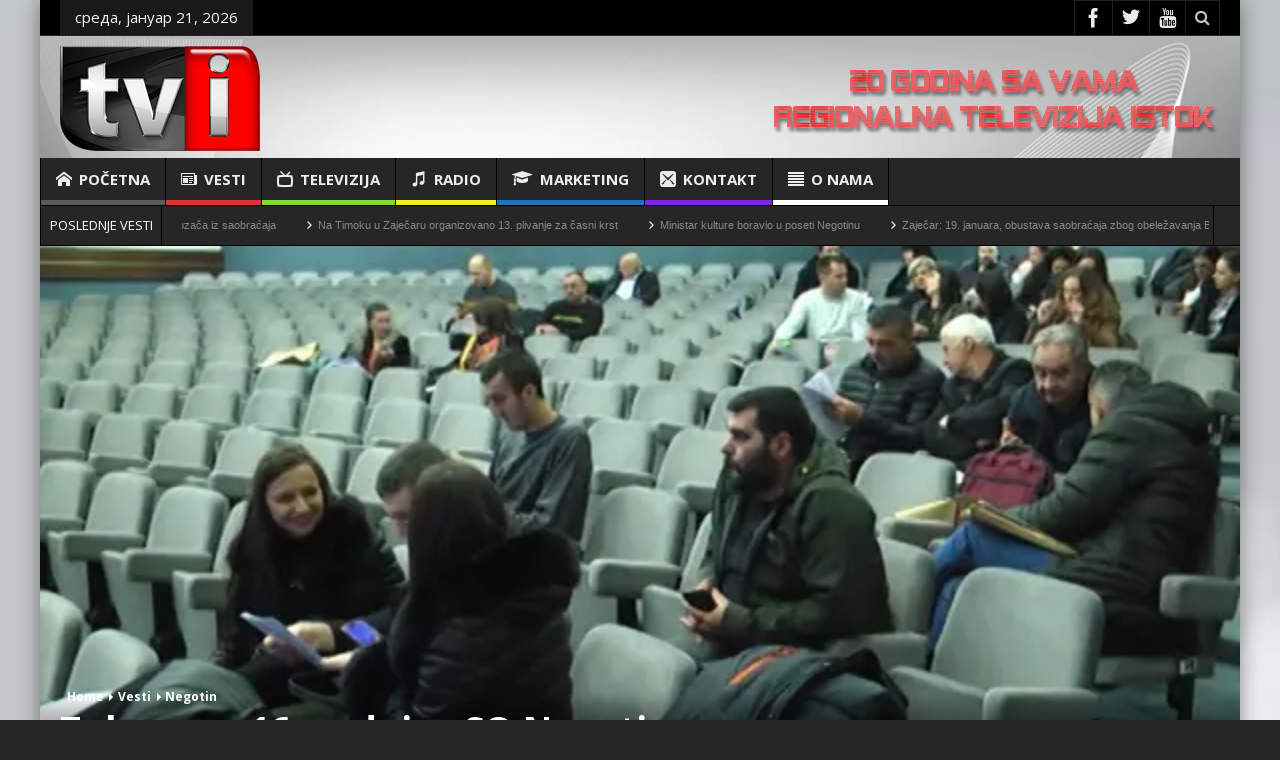

--- FILE ---
content_type: text/html; charset=UTF-8
request_url: https://tvistok.com/2023/06/zakazana-16-sednica-so-negotin/
body_size: 16332
content:
<!DOCTYPE html>
<html lang="sr-RS" class="no-js">
    <head>
        <meta charset="UTF-8" />
        <!--[if IE]>
        <meta http-equiv="X-UA-Compatible" content="IE=edge,chrome=1">
        <![endif]-->

	<link rel="profile" href="https://gmpg.org/xfn/11">
	<link rel="pingback" href="https://tvistok.com/xmlrpc.php" />
    <title>Zakazana 16. sednica SO Negotin | TV Istok</title>
        <meta property="og:image" content="https://tvistok.com/wp-content/uploads/2023/03/sednica-so-negotin-300x200.jpg" />
    <meta property="og:image:width" content="300" />
    <meta property="og:image:height" content="300" />

    
    <meta property="og:title" content="Zakazana 16. sednica SO Negotin" />
    <meta property="og:type" content="article" />
    <meta property="og:description" content="Šesnaesta sednica Skupštine opštine Negotin biće održana 13. juna u sali Doma kulture „Stevan Mokranjac“ Negotin, predloženi dnevni red sadrži 22 tačke. Odbornici će razmatrati Odluku o završnom račun" />
    <meta property="og:url" content="https://tvistok.com/2023/06/zakazana-16-sednica-so-negotin/"/>
    <meta property="og:site_name" content="TV Istok" />

		<meta name="viewport" content="width=device-width, initial-scale=1, maximum-scale=1">
	        <link rel="stylesheet" type="text/css" href="https://tvistok.com/wp-content/themes/multinews/css/print.css" media="print" />
    		<link rel="shortcut icon" href="https://tvistok.com/wp-content/uploads/2020/02/favicon.png" />
			<link rel="apple-touch-icon" href="https://tvistok.com/wp-content/themes/multinews/apple-touch-icon-precomposed.png" />
	<meta name='robots' content='max-image-preview:large' />
	<style>img:is([sizes="auto" i], [sizes^="auto," i]) { contain-intrinsic-size: 3000px 1500px }</style>
	<link rel='dns-prefetch' href='//fonts.googleapis.com' />
<link rel="alternate" type="application/rss+xml" title="TV Istok &raquo; довод" href="https://tvistok.com/feed/" />
<script type="text/javascript">
/* <![CDATA[ */
window._wpemojiSettings = {"baseUrl":"https:\/\/s.w.org\/images\/core\/emoji\/15.0.3\/72x72\/","ext":".png","svgUrl":"https:\/\/s.w.org\/images\/core\/emoji\/15.0.3\/svg\/","svgExt":".svg","source":{"concatemoji":"https:\/\/tvistok.com\/wp-includes\/js\/wp-emoji-release.min.js?ver=4ea702889d0766e9ff44bfab8059fba6"}};
/*! This file is auto-generated */
!function(i,n){var o,s,e;function c(e){try{var t={supportTests:e,timestamp:(new Date).valueOf()};sessionStorage.setItem(o,JSON.stringify(t))}catch(e){}}function p(e,t,n){e.clearRect(0,0,e.canvas.width,e.canvas.height),e.fillText(t,0,0);var t=new Uint32Array(e.getImageData(0,0,e.canvas.width,e.canvas.height).data),r=(e.clearRect(0,0,e.canvas.width,e.canvas.height),e.fillText(n,0,0),new Uint32Array(e.getImageData(0,0,e.canvas.width,e.canvas.height).data));return t.every(function(e,t){return e===r[t]})}function u(e,t,n){switch(t){case"flag":return n(e,"\ud83c\udff3\ufe0f\u200d\u26a7\ufe0f","\ud83c\udff3\ufe0f\u200b\u26a7\ufe0f")?!1:!n(e,"\ud83c\uddfa\ud83c\uddf3","\ud83c\uddfa\u200b\ud83c\uddf3")&&!n(e,"\ud83c\udff4\udb40\udc67\udb40\udc62\udb40\udc65\udb40\udc6e\udb40\udc67\udb40\udc7f","\ud83c\udff4\u200b\udb40\udc67\u200b\udb40\udc62\u200b\udb40\udc65\u200b\udb40\udc6e\u200b\udb40\udc67\u200b\udb40\udc7f");case"emoji":return!n(e,"\ud83d\udc26\u200d\u2b1b","\ud83d\udc26\u200b\u2b1b")}return!1}function f(e,t,n){var r="undefined"!=typeof WorkerGlobalScope&&self instanceof WorkerGlobalScope?new OffscreenCanvas(300,150):i.createElement("canvas"),a=r.getContext("2d",{willReadFrequently:!0}),o=(a.textBaseline="top",a.font="600 32px Arial",{});return e.forEach(function(e){o[e]=t(a,e,n)}),o}function t(e){var t=i.createElement("script");t.src=e,t.defer=!0,i.head.appendChild(t)}"undefined"!=typeof Promise&&(o="wpEmojiSettingsSupports",s=["flag","emoji"],n.supports={everything:!0,everythingExceptFlag:!0},e=new Promise(function(e){i.addEventListener("DOMContentLoaded",e,{once:!0})}),new Promise(function(t){var n=function(){try{var e=JSON.parse(sessionStorage.getItem(o));if("object"==typeof e&&"number"==typeof e.timestamp&&(new Date).valueOf()<e.timestamp+604800&&"object"==typeof e.supportTests)return e.supportTests}catch(e){}return null}();if(!n){if("undefined"!=typeof Worker&&"undefined"!=typeof OffscreenCanvas&&"undefined"!=typeof URL&&URL.createObjectURL&&"undefined"!=typeof Blob)try{var e="postMessage("+f.toString()+"("+[JSON.stringify(s),u.toString(),p.toString()].join(",")+"));",r=new Blob([e],{type:"text/javascript"}),a=new Worker(URL.createObjectURL(r),{name:"wpTestEmojiSupports"});return void(a.onmessage=function(e){c(n=e.data),a.terminate(),t(n)})}catch(e){}c(n=f(s,u,p))}t(n)}).then(function(e){for(var t in e)n.supports[t]=e[t],n.supports.everything=n.supports.everything&&n.supports[t],"flag"!==t&&(n.supports.everythingExceptFlag=n.supports.everythingExceptFlag&&n.supports[t]);n.supports.everythingExceptFlag=n.supports.everythingExceptFlag&&!n.supports.flag,n.DOMReady=!1,n.readyCallback=function(){n.DOMReady=!0}}).then(function(){return e}).then(function(){var e;n.supports.everything||(n.readyCallback(),(e=n.source||{}).concatemoji?t(e.concatemoji):e.wpemoji&&e.twemoji&&(t(e.twemoji),t(e.wpemoji)))}))}((window,document),window._wpemojiSettings);
/* ]]> */
</script>
<link rel='stylesheet' id='layerslider-css' href='https://tvistok.com/wp-content/plugins/LayerSlider/static/layerslider/css/layerslider.css?ver=6.7.6' type='text/css' media='all' />
<link rel='stylesheet' id='ls-google-fonts-css' href='https://fonts.googleapis.com/css?family=Lato:100,300,regular,700,900%7COpen+Sans:300%7CIndie+Flower:regular%7COswald:300,regular,700&#038;subset=latin%2Clatin-ext' type='text/css' media='all' />
<style id='wp-emoji-styles-inline-css' type='text/css'>

	img.wp-smiley, img.emoji {
		display: inline !important;
		border: none !important;
		box-shadow: none !important;
		height: 1em !important;
		width: 1em !important;
		margin: 0 0.07em !important;
		vertical-align: -0.1em !important;
		background: none !important;
		padding: 0 !important;
	}
</style>
<link rel='stylesheet' id='wp-block-library-css' href='https://tvistok.com/wp-includes/css/dist/block-library/style.min.css?ver=4ea702889d0766e9ff44bfab8059fba6' type='text/css' media='all' />
<style id='classic-theme-styles-inline-css' type='text/css'>
/*! This file is auto-generated */
.wp-block-button__link{color:#fff;background-color:#32373c;border-radius:9999px;box-shadow:none;text-decoration:none;padding:calc(.667em + 2px) calc(1.333em + 2px);font-size:1.125em}.wp-block-file__button{background:#32373c;color:#fff;text-decoration:none}
</style>
<style id='global-styles-inline-css' type='text/css'>
:root{--wp--preset--aspect-ratio--square: 1;--wp--preset--aspect-ratio--4-3: 4/3;--wp--preset--aspect-ratio--3-4: 3/4;--wp--preset--aspect-ratio--3-2: 3/2;--wp--preset--aspect-ratio--2-3: 2/3;--wp--preset--aspect-ratio--16-9: 16/9;--wp--preset--aspect-ratio--9-16: 9/16;--wp--preset--color--black: #000000;--wp--preset--color--cyan-bluish-gray: #abb8c3;--wp--preset--color--white: #ffffff;--wp--preset--color--pale-pink: #f78da7;--wp--preset--color--vivid-red: #cf2e2e;--wp--preset--color--luminous-vivid-orange: #ff6900;--wp--preset--color--luminous-vivid-amber: #fcb900;--wp--preset--color--light-green-cyan: #7bdcb5;--wp--preset--color--vivid-green-cyan: #00d084;--wp--preset--color--pale-cyan-blue: #8ed1fc;--wp--preset--color--vivid-cyan-blue: #0693e3;--wp--preset--color--vivid-purple: #9b51e0;--wp--preset--gradient--vivid-cyan-blue-to-vivid-purple: linear-gradient(135deg,rgba(6,147,227,1) 0%,rgb(155,81,224) 100%);--wp--preset--gradient--light-green-cyan-to-vivid-green-cyan: linear-gradient(135deg,rgb(122,220,180) 0%,rgb(0,208,130) 100%);--wp--preset--gradient--luminous-vivid-amber-to-luminous-vivid-orange: linear-gradient(135deg,rgba(252,185,0,1) 0%,rgba(255,105,0,1) 100%);--wp--preset--gradient--luminous-vivid-orange-to-vivid-red: linear-gradient(135deg,rgba(255,105,0,1) 0%,rgb(207,46,46) 100%);--wp--preset--gradient--very-light-gray-to-cyan-bluish-gray: linear-gradient(135deg,rgb(238,238,238) 0%,rgb(169,184,195) 100%);--wp--preset--gradient--cool-to-warm-spectrum: linear-gradient(135deg,rgb(74,234,220) 0%,rgb(151,120,209) 20%,rgb(207,42,186) 40%,rgb(238,44,130) 60%,rgb(251,105,98) 80%,rgb(254,248,76) 100%);--wp--preset--gradient--blush-light-purple: linear-gradient(135deg,rgb(255,206,236) 0%,rgb(152,150,240) 100%);--wp--preset--gradient--blush-bordeaux: linear-gradient(135deg,rgb(254,205,165) 0%,rgb(254,45,45) 50%,rgb(107,0,62) 100%);--wp--preset--gradient--luminous-dusk: linear-gradient(135deg,rgb(255,203,112) 0%,rgb(199,81,192) 50%,rgb(65,88,208) 100%);--wp--preset--gradient--pale-ocean: linear-gradient(135deg,rgb(255,245,203) 0%,rgb(182,227,212) 50%,rgb(51,167,181) 100%);--wp--preset--gradient--electric-grass: linear-gradient(135deg,rgb(202,248,128) 0%,rgb(113,206,126) 100%);--wp--preset--gradient--midnight: linear-gradient(135deg,rgb(2,3,129) 0%,rgb(40,116,252) 100%);--wp--preset--font-size--small: 13px;--wp--preset--font-size--medium: 20px;--wp--preset--font-size--large: 36px;--wp--preset--font-size--x-large: 42px;--wp--preset--spacing--20: 0.44rem;--wp--preset--spacing--30: 0.67rem;--wp--preset--spacing--40: 1rem;--wp--preset--spacing--50: 1.5rem;--wp--preset--spacing--60: 2.25rem;--wp--preset--spacing--70: 3.38rem;--wp--preset--spacing--80: 5.06rem;--wp--preset--shadow--natural: 6px 6px 9px rgba(0, 0, 0, 0.2);--wp--preset--shadow--deep: 12px 12px 50px rgba(0, 0, 0, 0.4);--wp--preset--shadow--sharp: 6px 6px 0px rgba(0, 0, 0, 0.2);--wp--preset--shadow--outlined: 6px 6px 0px -3px rgba(255, 255, 255, 1), 6px 6px rgba(0, 0, 0, 1);--wp--preset--shadow--crisp: 6px 6px 0px rgba(0, 0, 0, 1);}:where(.is-layout-flex){gap: 0.5em;}:where(.is-layout-grid){gap: 0.5em;}body .is-layout-flex{display: flex;}.is-layout-flex{flex-wrap: wrap;align-items: center;}.is-layout-flex > :is(*, div){margin: 0;}body .is-layout-grid{display: grid;}.is-layout-grid > :is(*, div){margin: 0;}:where(.wp-block-columns.is-layout-flex){gap: 2em;}:where(.wp-block-columns.is-layout-grid){gap: 2em;}:where(.wp-block-post-template.is-layout-flex){gap: 1.25em;}:where(.wp-block-post-template.is-layout-grid){gap: 1.25em;}.has-black-color{color: var(--wp--preset--color--black) !important;}.has-cyan-bluish-gray-color{color: var(--wp--preset--color--cyan-bluish-gray) !important;}.has-white-color{color: var(--wp--preset--color--white) !important;}.has-pale-pink-color{color: var(--wp--preset--color--pale-pink) !important;}.has-vivid-red-color{color: var(--wp--preset--color--vivid-red) !important;}.has-luminous-vivid-orange-color{color: var(--wp--preset--color--luminous-vivid-orange) !important;}.has-luminous-vivid-amber-color{color: var(--wp--preset--color--luminous-vivid-amber) !important;}.has-light-green-cyan-color{color: var(--wp--preset--color--light-green-cyan) !important;}.has-vivid-green-cyan-color{color: var(--wp--preset--color--vivid-green-cyan) !important;}.has-pale-cyan-blue-color{color: var(--wp--preset--color--pale-cyan-blue) !important;}.has-vivid-cyan-blue-color{color: var(--wp--preset--color--vivid-cyan-blue) !important;}.has-vivid-purple-color{color: var(--wp--preset--color--vivid-purple) !important;}.has-black-background-color{background-color: var(--wp--preset--color--black) !important;}.has-cyan-bluish-gray-background-color{background-color: var(--wp--preset--color--cyan-bluish-gray) !important;}.has-white-background-color{background-color: var(--wp--preset--color--white) !important;}.has-pale-pink-background-color{background-color: var(--wp--preset--color--pale-pink) !important;}.has-vivid-red-background-color{background-color: var(--wp--preset--color--vivid-red) !important;}.has-luminous-vivid-orange-background-color{background-color: var(--wp--preset--color--luminous-vivid-orange) !important;}.has-luminous-vivid-amber-background-color{background-color: var(--wp--preset--color--luminous-vivid-amber) !important;}.has-light-green-cyan-background-color{background-color: var(--wp--preset--color--light-green-cyan) !important;}.has-vivid-green-cyan-background-color{background-color: var(--wp--preset--color--vivid-green-cyan) !important;}.has-pale-cyan-blue-background-color{background-color: var(--wp--preset--color--pale-cyan-blue) !important;}.has-vivid-cyan-blue-background-color{background-color: var(--wp--preset--color--vivid-cyan-blue) !important;}.has-vivid-purple-background-color{background-color: var(--wp--preset--color--vivid-purple) !important;}.has-black-border-color{border-color: var(--wp--preset--color--black) !important;}.has-cyan-bluish-gray-border-color{border-color: var(--wp--preset--color--cyan-bluish-gray) !important;}.has-white-border-color{border-color: var(--wp--preset--color--white) !important;}.has-pale-pink-border-color{border-color: var(--wp--preset--color--pale-pink) !important;}.has-vivid-red-border-color{border-color: var(--wp--preset--color--vivid-red) !important;}.has-luminous-vivid-orange-border-color{border-color: var(--wp--preset--color--luminous-vivid-orange) !important;}.has-luminous-vivid-amber-border-color{border-color: var(--wp--preset--color--luminous-vivid-amber) !important;}.has-light-green-cyan-border-color{border-color: var(--wp--preset--color--light-green-cyan) !important;}.has-vivid-green-cyan-border-color{border-color: var(--wp--preset--color--vivid-green-cyan) !important;}.has-pale-cyan-blue-border-color{border-color: var(--wp--preset--color--pale-cyan-blue) !important;}.has-vivid-cyan-blue-border-color{border-color: var(--wp--preset--color--vivid-cyan-blue) !important;}.has-vivid-purple-border-color{border-color: var(--wp--preset--color--vivid-purple) !important;}.has-vivid-cyan-blue-to-vivid-purple-gradient-background{background: var(--wp--preset--gradient--vivid-cyan-blue-to-vivid-purple) !important;}.has-light-green-cyan-to-vivid-green-cyan-gradient-background{background: var(--wp--preset--gradient--light-green-cyan-to-vivid-green-cyan) !important;}.has-luminous-vivid-amber-to-luminous-vivid-orange-gradient-background{background: var(--wp--preset--gradient--luminous-vivid-amber-to-luminous-vivid-orange) !important;}.has-luminous-vivid-orange-to-vivid-red-gradient-background{background: var(--wp--preset--gradient--luminous-vivid-orange-to-vivid-red) !important;}.has-very-light-gray-to-cyan-bluish-gray-gradient-background{background: var(--wp--preset--gradient--very-light-gray-to-cyan-bluish-gray) !important;}.has-cool-to-warm-spectrum-gradient-background{background: var(--wp--preset--gradient--cool-to-warm-spectrum) !important;}.has-blush-light-purple-gradient-background{background: var(--wp--preset--gradient--blush-light-purple) !important;}.has-blush-bordeaux-gradient-background{background: var(--wp--preset--gradient--blush-bordeaux) !important;}.has-luminous-dusk-gradient-background{background: var(--wp--preset--gradient--luminous-dusk) !important;}.has-pale-ocean-gradient-background{background: var(--wp--preset--gradient--pale-ocean) !important;}.has-electric-grass-gradient-background{background: var(--wp--preset--gradient--electric-grass) !important;}.has-midnight-gradient-background{background: var(--wp--preset--gradient--midnight) !important;}.has-small-font-size{font-size: var(--wp--preset--font-size--small) !important;}.has-medium-font-size{font-size: var(--wp--preset--font-size--medium) !important;}.has-large-font-size{font-size: var(--wp--preset--font-size--large) !important;}.has-x-large-font-size{font-size: var(--wp--preset--font-size--x-large) !important;}
:where(.wp-block-post-template.is-layout-flex){gap: 1.25em;}:where(.wp-block-post-template.is-layout-grid){gap: 1.25em;}
:where(.wp-block-columns.is-layout-flex){gap: 2em;}:where(.wp-block-columns.is-layout-grid){gap: 2em;}
:root :where(.wp-block-pullquote){font-size: 1.5em;line-height: 1.6;}
</style>
<link rel='stylesheet' id='contact-form-7-css' href='https://tvistok.com/wp-content/plugins/contact-form-7/includes/css/styles.css?ver=6.1.4' type='text/css' media='all' />
<link rel='stylesheet' id='rs-plugin-settings-css' href='https://tvistok.com/wp-content/plugins/revslider/public/assets/css/settings.css?ver=5.4.8.1' type='text/css' media='all' />
<style id='rs-plugin-settings-inline-css' type='text/css'>
#rs-demo-id {}
</style>
<link rel='stylesheet' id='multinews-style-css' href='https://tvistok.com/wp-content/themes/child-theme/style.css?ver=4ea702889d0766e9ff44bfab8059fba6' type='text/css' media='all' />
<link rel='stylesheet' id='main-css' href='https://tvistok.com/wp-content/themes/multinews/css/main.css?ver=4ea702889d0766e9ff44bfab8059fba6' type='text/css' media='all' />
<link rel='stylesheet' id='plugins-css' href='https://tvistok.com/wp-content/themes/multinews/css/plugins.css?ver=4ea702889d0766e9ff44bfab8059fba6' type='text/css' media='all' />
<link rel='stylesheet' id='responsive-css' href='https://tvistok.com/wp-content/themes/multinews/css/media.css?ver=4ea702889d0766e9ff44bfab8059fba6' type='text/css' media='all' />
<link rel='stylesheet' id='dashicons-css' href='https://tvistok.com/wp-includes/css/dashicons.min.css?ver=4ea702889d0766e9ff44bfab8059fba6' type='text/css' media='all' />
<link rel='stylesheet' id='__EPYT__style-css' href='https://tvistok.com/wp-content/plugins/youtube-embed-plus/styles/ytprefs.min.css?ver=14.2.4' type='text/css' media='all' />
<style id='__EPYT__style-inline-css' type='text/css'>

                .epyt-gallery-thumb {
                        width: 33.333%;
                }
                
</style>
<link rel='stylesheet' id='redux-google-fonts-mom_options-css' href='https://fonts.googleapis.com/css?family=Open+Sans%3A300%2C400%2C600%2C700%2C800%2C300italic%2C400italic%2C600italic%2C700italic%2C800italic&#038;ver=1664946235' type='text/css' media='all' />
<script type="text/javascript" id="layerslider-greensock-js-extra">
/* <![CDATA[ */
var LS_Meta = {"v":"6.7.6"};
/* ]]> */
</script>
<script type="text/javascript" src="https://tvistok.com/wp-content/plugins/LayerSlider/static/layerslider/js/greensock.js?ver=1.19.0" id="layerslider-greensock-js"></script>
<script type="text/javascript" src="https://tvistok.com/wp-includes/js/jquery/jquery.min.js?ver=3.7.1" id="jquery-core-js"></script>
<script type="text/javascript" src="https://tvistok.com/wp-includes/js/jquery/jquery-migrate.min.js?ver=3.4.1" id="jquery-migrate-js"></script>
<script type="text/javascript" src="https://tvistok.com/wp-content/plugins/LayerSlider/static/layerslider/js/layerslider.kreaturamedia.jquery.js?ver=6.7.6" id="layerslider-js"></script>
<script type="text/javascript" src="https://tvistok.com/wp-content/plugins/LayerSlider/static/layerslider/js/layerslider.transitions.js?ver=6.7.6" id="layerslider-transitions-js"></script>
<script type="text/javascript" src="https://tvistok.com/wp-content/plugins/revslider/public/assets/js/jquery.themepunch.tools.min.js?ver=5.4.8.1" id="tp-tools-js"></script>
<script type="text/javascript" src="https://tvistok.com/wp-content/plugins/revslider/public/assets/js/jquery.themepunch.revolution.min.js?ver=5.4.8.1" id="revmin-js"></script>
<script type="text/javascript" id="__ytprefs__-js-extra">
/* <![CDATA[ */
var _EPYT_ = {"ajaxurl":"https:\/\/tvistok.com\/wp-admin\/admin-ajax.php","security":"d414b87553","gallery_scrolloffset":"20","eppathtoscripts":"https:\/\/tvistok.com\/wp-content\/plugins\/youtube-embed-plus\/scripts\/","eppath":"https:\/\/tvistok.com\/wp-content\/plugins\/youtube-embed-plus\/","epresponsiveselector":"[\"iframe.__youtube_prefs_widget__\"]","epdovol":"1","version":"14.2.4","evselector":"iframe.__youtube_prefs__[src], iframe[src*=\"youtube.com\/embed\/\"], iframe[src*=\"youtube-nocookie.com\/embed\/\"]","ajax_compat":"","maxres_facade":"eager","ytapi_load":"light","pause_others":"","stopMobileBuffer":"1","facade_mode":"","not_live_on_channel":""};
/* ]]> */
</script>
<script type="text/javascript" src="https://tvistok.com/wp-content/plugins/youtube-embed-plus/scripts/ytprefs.min.js?ver=14.2.4" id="__ytprefs__-js"></script>
<meta name="generator" content="Powered by LayerSlider 6.7.6 - Multi-Purpose, Responsive, Parallax, Mobile-Friendly Slider Plugin for WordPress." />
<!-- LayerSlider updates and docs at: https://layerslider.kreaturamedia.com -->
<link rel="https://api.w.org/" href="https://tvistok.com/wp-json/" /><link rel="alternate" title="JSON" type="application/json" href="https://tvistok.com/wp-json/wp/v2/posts/24305" /><link rel="EditURI" type="application/rsd+xml" title="RSD" href="https://tvistok.com/xmlrpc.php?rsd" />

<link rel="canonical" href="https://tvistok.com/2023/06/zakazana-16-sednica-so-negotin/" />
<link rel='shortlink' href='https://tvistok.com/?p=24305' />
<link rel="alternate" title="oEmbed (JSON)" type="application/json+oembed" href="https://tvistok.com/wp-json/oembed/1.0/embed?url=https%3A%2F%2Ftvistok.com%2F2023%2F06%2Fzakazana-16-sednica-so-negotin%2F" />
<link rel="alternate" title="oEmbed (XML)" type="text/xml+oembed" href="https://tvistok.com/wp-json/oembed/1.0/embed?url=https%3A%2F%2Ftvistok.com%2F2023%2F06%2Fzakazana-16-sednica-so-negotin%2F&#038;format=xml" />
	<!--[if lt IE 9]>
	<script src="https://tvistok.com/wp-content/themes/multinews/framework/helpers/js/html5.js"></script>
	<script src="https://tvistok.com/wp-content/themes/multinews/framework/helpers/js/IE9.js"></script>
	<![endif]-->
<meta name="generator" content="Powered by WPBakery Page Builder - drag and drop page builder for WordPress."/>
<!--[if lte IE 9]><link rel="stylesheet" type="text/css" href="https://tvistok.com/wp-content/plugins/js_composer/assets/css/vc_lte_ie9.min.css" media="screen"><![endif]--><meta name="generator" content="Powered by Slider Revolution 5.4.8.1 - responsive, Mobile-Friendly Slider Plugin for WordPress with comfortable drag and drop interface." />
<link rel="icon" href="https://tvistok.com/wp-content/uploads/2020/03/cropped-logo-tv-istok--150x150.jpg" sizes="32x32" />
<link rel="icon" href="https://tvistok.com/wp-content/uploads/2020/03/cropped-logo-tv-istok--300x300.jpg" sizes="192x192" />
<link rel="apple-touch-icon" href="https://tvistok.com/wp-content/uploads/2020/03/cropped-logo-tv-istok--300x300.jpg" />
<meta name="msapplication-TileImage" content="https://tvistok.com/wp-content/uploads/2020/03/cropped-logo-tv-istok--300x300.jpg" />
<script type="text/javascript">function setREVStartSize(e){									
						try{ e.c=jQuery(e.c);var i=jQuery(window).width(),t=9999,r=0,n=0,l=0,f=0,s=0,h=0;
							if(e.responsiveLevels&&(jQuery.each(e.responsiveLevels,function(e,f){f>i&&(t=r=f,l=e),i>f&&f>r&&(r=f,n=e)}),t>r&&(l=n)),f=e.gridheight[l]||e.gridheight[0]||e.gridheight,s=e.gridwidth[l]||e.gridwidth[0]||e.gridwidth,h=i/s,h=h>1?1:h,f=Math.round(h*f),"fullscreen"==e.sliderLayout){var u=(e.c.width(),jQuery(window).height());if(void 0!=e.fullScreenOffsetContainer){var c=e.fullScreenOffsetContainer.split(",");if (c) jQuery.each(c,function(e,i){u=jQuery(i).length>0?u-jQuery(i).outerHeight(!0):u}),e.fullScreenOffset.split("%").length>1&&void 0!=e.fullScreenOffset&&e.fullScreenOffset.length>0?u-=jQuery(window).height()*parseInt(e.fullScreenOffset,0)/100:void 0!=e.fullScreenOffset&&e.fullScreenOffset.length>0&&(u-=parseInt(e.fullScreenOffset,0))}f=u}else void 0!=e.minHeight&&f<e.minHeight&&(f=e.minHeight);e.c.closest(".rev_slider_wrapper").css({height:f})					
						}catch(d){console.log("Failure at Presize of Slider:"+d)}						
					};</script>
<style type="text/css" title="dynamic-css" class="options-output">footer.footer{border-top:0px solid ;border-bottom:0px solid ;border-left:0px solid ;border-right:0px solid ;}.footer-bottom{color:#e5e5e5;}.footer-bottom a{color:#e5e5e5;}.footer-bottom a:hover{color:#ffffff;}ul.footer-bottom-menu{border-top:0px solid ;border-bottom:0px solid ;border-left:0px solid ;border-right:0px solid ;}.footer-bottom-social li a:hover{color:#bfbfbf;}body{background-repeat:no-repeat;background-size:inherit;background-attachment:fixed;background-position:left top;background-image:url('https://tvistok.com/wp-content/uploads/2016/12/bg_grey_big_3.jpg');}ul.top-menu li,ul.top-social-icon li.top-search div input, ul.main-menu li, .breaking-news .breaking-title,.section-header, footer.show-more a, .def-slider-desc, .f-tabbed-head li a,.scroller ul li .entry-meta, .secondary-sidebar .post-list li .read-more-link,.widget-tab .post-list li .entry-meta, .tagcloud a, .sidebar .social-counter,ul.widget-tabbed-header li a, ul.latest-comment-list li cite, ul.latest-comment-list li .ctime,.login-widget input[type="text"], .login-widget input[type="password"],input[type="button"], input[type="reset"], input[type="submit"],input[type="email"], .login-pwd-wrap span, .login-widget .login-button,ul.login-links li a, .login-widget label, .first-weather .weather-date,.first-weather .weather-result span, .w-item-title, .w-item-content ul li,.poll-widget ul li .poll-title, .poll-widget p, .poll-widget ul li small,.poll-widget ul li button.poll-vote, ul.twiter-list, .sidebar .widget_categories,.sidebar .widget_archive, .secondary-sidebar .widget_categories,.search-form .search-field, .footer .newsletter .nsf, .footer .newsletter .nsb,footer.footer, .footer-menu, .footer-bottom, ol.nb-tabbed-head li a,.nb2 ul li.show-more a, .cat-slider-nav-title, .cat-slider-pop, .entry-crumbs,.entry-content-data .story-highlights ul li, .entry-tag-links, .mom-share-buttons a,.mom-share-post .sh_arrow, .post-nav-links, .author-bio-name a, .comment-list .single-comment cite,.comment-list .single-comment time, .comment-list .single-comment .comment-reply-link,.media-sort-title, .media-cat-filter li, .weather-switch-tabs a, .t-w-title .weather-date,.weather-results-status, .find-weather-box, .adv-search-form label,.adv-search-form .submit, .ajax-search-results a, .mom-megamenu .view-all-link,.widget_pages li, .widget_meta li, .widget_recent_comments li, .widget_recent_entries li,.widget_rss li, .span.blog-timeline-date, .blog-timeline-more, .user-login-links li a,.nsd, .mom-reveiw-system .review-header h2, .today_date, a.read-more,button, .pagination, h1, h2, h3, h4, h5, h6, input[type="text"], textarea,select, .not-valid-city, .entry-content blockquote, ul.mom_tabs li a,.media-cat-filter li, .widget_archive li, .widget_nav_menu ul a, .mobile-menu li a,.device-menu-holder, #navigation .device-menu li.menu-item > a, .section-header h1.section-title2,section-header span.mom-sub-title, .mom-reveiw-system .review-circle .circle .val,.mom-reveiw-system .review-circles .review-circle, .mom-reveiw-system .score-wrap .review-circle,.review-footer .total-votes, .rs-smaller_than_default.mom-reveiw-system .stars-cr,.review-summary .review-score .score-wrap.stars-score .score-title,.mom-reveiw-system .review-summary .review-score .score, .rs-smaller_than_default.mom-reveiw-system .mom-bar .mb-inner .cr,.mom-reveiw-system .mom-bar .mb-score, .mom-reveiw-system .review-summary .review-score .score-wrap,footer.author-box-footer span, .weather-switch-tabs label, .main_tabs .tabs a,.wp-caption-text, th, .bbp-forum-info, .bbp-forums li, #bbpress-forums .mom-bbp-content,.bbp-topics li, .bbp-pagination, .mom-main-font, .widget_display_stats,#buddypress div.item-list-tabs ul, #buddypress button, #buddypress a.button,#buddypress input[type=submit], #buddypress input[type=button], #buddypress input[type=reset],#buddypress ul.button-nav li a, #buddypress div.generic-button a, #buddypress .comment-reply-link,a.bp-title-button, #buddypress .activity-list li.load-more, #buddypress .activity-list li.load-newest,.widget.buddypress ul.item-list, .bp-login-widget-user-links, .vid-box-nav li h2,.chat-author, .photo-credit, .wp-polls-form,.secondary-sidebar .social-counter li, .mom-members, .feature-cat-slider .cat-label, widget-tabbed-body, .numbers_bullets .def-slider .owl-dots > div, .cat_num, .mom_cat_link{font-family:"Open Sans";font-weight:normal;}body, article .entry-content{font-family:"Open Sans";font-weight:normal;font-style:normal;}article .entry-content p, article .entry-content{font-family:"Open Sans";font-weight:normal;font-style:normal;}.entry-content blockquote{font-family:"Open Sans";font-weight:normal;font-style:normal;}input, input[type="text"], textarea, select{font-family:"Open Sans";font-weight:normal;font-style:normal;}ul.main-menu > li{font-family:"Open Sans";font-weight:normal;font-style:normal;}ul.top-menu li{font-family:"Open Sans";font-weight:normal;font-style:normal;}header.block-title h2 a, header.block-title h2, .section-header h2.section-title a, .section-header h2.section-title{font-family:"Open Sans";font-weight:normal;font-style:normal;}.widget-title h4, .widget-title h2{font-family:"Open Sans";font-weight:normal;font-style:normal;}.entry-content h1{font-family:"Open Sans";font-weight:normal;font-style:normal;}.entry-content h2{font-family:"Open Sans";font-weight:normal;font-style:normal;}.entry-content h3{font-family:"Open Sans";font-weight:normal;font-style:normal;}.entry-content h4{font-family:"Open Sans";font-weight:normal;font-style:normal;}.entry-content h5{font-family:"Open Sans";font-weight:normal;font-style:normal;}.entry-content h6{font-family:"Open Sans";font-weight:normal;font-style:normal;}</style>	<style type="text/css" class="multinews-custom-dynamic-css">
					header.block-title h2 a, header.block-title h2, .section-header h2.section-title a, .section-header h2.section-title{
			color: ;
		}
				.widget-title h2{
			color: ;
		}
				.header-wrap > .inner,
		.header-wrap{
			line-height: 122px;
			height: 122px;
		}
						.navigation .mom-megamenu ul li.active:before, .navigation .mom-megamenu ul li:hover:before{
			border-left-color: ;
		}
					/* navigation style */
			
	
		.inner, .main-container {
width:auto;
padding: 0 0px;
}

.footer-bottom { 
        height: 30px;
}
.copyrights {
    padding-top:10px;
}
.post-section-box {
     display: none;
}
.comments-link {
    display: none;
}
.author-link {
    display: none;
}
body {

}

/* ==========================================================================
                 	Visual composer
========================================================================== */
.wpb_row, .wpb_content_element, ul.wpb_thumbnails-fluid > li, .wpb_button {
    margin-bottom: 20px;
}
.wpb_row .wpb_wrapper > *:last-child {
	margin-bottom: 0;
}

.inner, .main-container {
width:auto;
padding: 0 20px;
}
</style>
<noscript><style type="text/css"> .wpb_animate_when_almost_visible { opacity: 1; }</style></noscript></head>
        <body data-rsssl=1 class="post-template-default single single-post postid-24305 single-format-standard both-sidebars-all both-sides-true singular sticky_navigation_on responsive_enabled no-bnmenu post-page-layout3 wp_gallery_lightbox_on post_views_with_ajax multinews-1.0 mom-body wpb-js-composer js-comp-ver-5.6 vc_responsive" role="article" itemscope="" itemtype="http://schema.org/Article">
        	<!--[if lt IE 7]>
            <p class="browsehappy">You are using an <strong>outdated</strong> browser. Please <a href="http://browsehappy.com/">upgrade your browser</a> to improve your experience.</p>
        <![endif]-->
    	                <div class="wrap_every_thing">
        <div class="fixed_wrap fixed clearfix"><!--fixed layout-->
            <div class="wrap clearfix"><!--wrap-->
                <header class="header"><!--Header-->
                <div id="header-wrapper"><!-- header wrap -->
                				<div class="top-bar"><!--topbar-->
    <div class="inner"><!--inner-->
<div class="today_date">
<p>среда, јануар 21, 2026</p>
</div>

            
<div class="top-bar-right">
    <ul class="top-social-icon">
	      <li class="facebook"><a href="https://www.facebook.com/televizijaistok/" target="_blank"></a></li>
        <li class="twitter"><a href="https://twitter.com/TelevizijaIstok" target="_blank"></a></li>
        <li class="youtube"><a href="https://www.youtube.com/channel/UCzt9b7CeNxhhIkUW74s6ChQ" target="_blank"></a></li>
        	<li class="top-search"><a href="#"></a>
        <div class="search-dropdown">
          <form class="mom-search-form" method="get" action="https://tvistok.com/">
              <input type="text" id="tb-search" class="sf" name="s" placeholder="Enter keywords and press enter" required="" autocomplete="off">
            <span class="sf-loading"><img src="https://tvistok.com/wp-content/themes/multinews/images/ajax-search-nav.png" alt="search" width="16" height="16"></span>                      </form>
                    <div class="ajax-search-results"></div>
                  </div>
      </li>
  	        </ul>
</div>

        </div><!--inner-->
    </div><!--topbar-->

                    <div class="header-wrap"><!--header content-->
                        <div class="inner"><!--inner-->
                        	    <div class="logo" itemscope="itemscope" itemtype="http://schema.org/Organization">
        
                <img class="print-logo" itemprop="logo" src="https://tvistok.com/wp-content/uploads/2020/02/tvilogo200.png" width="200" height="105" alt="TV Istok"/> 
                 
        <a href="https://tvistok.com" itemprop="url" title="TV Istok">
                		<img itemprop="logo" src="https://tvistok.com/wp-content/uploads/2020/02/tvilogo200.png" alt="TV Istok"/>  
                
          
        		<img itemprop="logo" class="mom_retina_logo" src="https://tvistok.com/wp-content/uploads/2020/02/tvilogo200.png" width="200" height="105" alt="TV Istok" />
                </a>
         

        <meta itemprop="name" content="TV Istok">
    </div>
                
<div class="header-right header-right_custom-content"><style>
@import url('https://fonts.googleapis.com/css?family=Abril+Fatface&display=swap');

div.header-wrap {
  background-image: url('https://tvistok.com/wp-content/uploads/2020/02/bg2.jpg');
  background-repeat: no-repeat;
  background-size:cover;
}
</style>
<img src="https://tvistok.com/wp-content/uploads/2020/02/20god_top.png" alt="20 godina sa vama"></div>                        </div><!--inner-->
                    </div><!--header content-->
                </div><!-- header wrap -->

				<nav id="navigation" class="navigation sticky_logo_out dd-effect-slide " data-sticky_logo="https://tvistok.com/wp-content/uploads/2016/12/fdlogo_0.png" data-sticky_logo_width="80" role="navigation" itemscope="itemscope" itemtype="http://schema.org/SiteNavigationElement"><!--Navigation-->
<div class="inner"><!--inner-->
	<a href="https://tvistok.com" class="sticky_logo"><img src="https://tvistok.com/wp-content/uploads/2016/12/fdlogo_0.png" alt="TV Istok" width="80" height="80"></a>
    		<ul id="menu-glavni-meni" class="main-menu main-default-menu"><li id="menu-item-3425" class="menu-item menu-item-type-post_type menu-item-object-page menu-item-home menu-item-depth-0"><a href="https://tvistok.com/"><i class="momizat-icon-home"></i>Početna<span class="menu_bl" style="background:;"></span></a></li>
<li id="menu-item-3426" class="menu-item menu-item-type-taxonomy menu-item-object-category current-post-ancestor menu-item-has-children menu-parent-item mom_mega_cats menu-item-depth-0"><a href="https://tvistok.com/category/vesti/"><i class="momizat-icon-newspaper"></i>Vesti<span class="menu_bl" style="background:#dd3333;"></span></a><div class="mom-megamenu cats-mega-wrap">

<ul class="sub-menu ">
	<li id="menu-item-3434" class="menu-item menu-item-type-taxonomy menu-item-object-category active menu-item-depth-1"><a href="https://tvistok.com/category/vesti/zajecar/">Zaječar</a></li>
	<li id="menu-item-3432" class="menu-item menu-item-type-taxonomy menu-item-object-category current-post-ancestor current-menu-parent current-post-parent menu-item-depth-1"><a href="https://tvistok.com/category/vesti/negotin/">Negotin</a></li>
	<li id="menu-item-3429" class="menu-item menu-item-type-taxonomy menu-item-object-category menu-item-depth-1"><a href="https://tvistok.com/category/vesti/kladovo/">Kladovo</a></li>
	<li id="menu-item-3428" class="menu-item menu-item-type-taxonomy menu-item-object-category menu-item-depth-1"><a href="https://tvistok.com/category/vesti/bor/">Bor</a></li>
	<li id="menu-item-3427" class="menu-item menu-item-type-taxonomy menu-item-object-category menu-item-depth-1"><a href="https://tvistok.com/category/vesti/boljevac/">Boljevac</a></li>
	<li id="menu-item-3431" class="menu-item menu-item-type-taxonomy menu-item-object-category menu-item-depth-1"><a href="https://tvistok.com/category/vesti/majdanpek/">Majdanpek</a></li>
	<li id="menu-item-3433" class="menu-item menu-item-type-taxonomy menu-item-object-category menu-item-depth-1"><a href="https://tvistok.com/category/vesti/zagubica/">Žagubica</a></li>
	<li id="menu-item-3430" class="menu-item menu-item-type-taxonomy menu-item-object-category menu-item-depth-1"><a href="https://tvistok.com/category/vesti/knjazevac/">Knjaževac</a></li>
</ul>
<div class='sub-mom-megamenu2 sub-cat-megamenu'><div class='active mom-cat-latest' id='mom-mega-cat-3434' data-id='79' data-object='category' data-layout=''><ul id='mom-mega-ul-cat-3434'><li><figure><a href='https://tvistok.com/2026/01/na-timoku-u-zajecaru-organizovano-13-plivanje-za-casni-krst/' title='Na Timoku u Zaječaru organizovano 13. plivanje za časni krst'><img src='https://tvistok.com/wp-content/uploads/2026/01/plivanje-2026-112x75.jpg' alt='menu' width='112' height='75'></a></figure><h2><a href='https://tvistok.com/2026/01/na-timoku-u-zajecaru-organizovano-13-plivanje-za-casni-krst/' title='Na Timoku u Zaječaru organizovano 13. plivanje za časni krst'> Na Timoku u Zaječaru organizovano 13. plivanje za časni krst</a></h2></li><li><figure><a href='https://tvistok.com/2026/01/zajecar-19-januara-obustava-saobracaja-zbog-obelezavanja-bogojavljanja/' title='Zaječar: 19. januara, obustava saobraćaja zbog obeležavanja Bogojavljanja'><img src='https://tvistok.com/wp-content/uploads/2026/01/Bogojavljanje-2026-e1768567757657-112x75.jpg' alt='menu' width='112' height='75'></a></figure><h2><a href='https://tvistok.com/2026/01/zajecar-19-januara-obustava-saobracaja-zbog-obelezavanja-bogojavljanja/' title='Zaječar: 19. januara, obustava saobraćaja zbog obeležavanja Bogojavljanja'> Zaječar: 19. januara, obustava saobraćaja zbog obeležavanja Bogojavljanja</a></h2></li><li><figure><a href='https://tvistok.com/2026/01/mup-postujte-ogranicenja-brzine-i-prilagodite-nacin-voznje-uslovima/' title='MUP: Poštujte ograničenja brzine i prilagodite način vožnje uslovima!'><img src='https://tvistok.com/wp-content/uploads/2024/01/saobracaj-sneg-112x75.jpg' alt='menu' width='112' height='75'></a></figure><h2><a href='https://tvistok.com/2026/01/mup-postujte-ogranicenja-brzine-i-prilagodite-nacin-voznje-uslovima/' title='MUP: Poštujte ograničenja brzine i prilagodite način vožnje uslovima!'> MUP: Poštujte ograničenja brzine i prilagodite način vožnje uslovima!</a></h2></li></ul><a style='background:#dd3333' href='https://tvistok.com/category/vesti/' title='' class='view-all-link'>View all<i class='enotype-icon-arrow-right7'></i></a></div><div class=' mom-cat-latest' id='mom-mega-cat-3432' data-id='80' data-object='category' data-layout=''><ul id='mom-mega-ul-cat-3432'></ul><a style='background:#dd3333' href='https://tvistok.com/category/vesti/' title='' class='view-all-link'>View all<i class='enotype-icon-arrow-right7'></i></a></div><div class=' mom-cat-latest' id='mom-mega-cat-3429' data-id='81' data-object='category' data-layout=''><ul id='mom-mega-ul-cat-3429'></ul><a style='background:#dd3333' href='https://tvistok.com/category/vesti/' title='' class='view-all-link'>View all<i class='enotype-icon-arrow-right7'></i></a></div><div class=' mom-cat-latest' id='mom-mega-cat-3428' data-id='82' data-object='category' data-layout=''><ul id='mom-mega-ul-cat-3428'></ul><a style='background:#dd3333' href='https://tvistok.com/category/vesti/' title='' class='view-all-link'>View all<i class='enotype-icon-arrow-right7'></i></a></div><div class=' mom-cat-latest' id='mom-mega-cat-3427' data-id='83' data-object='category' data-layout=''><ul id='mom-mega-ul-cat-3427'></ul><a style='background:#dd3333' href='https://tvistok.com/category/vesti/' title='' class='view-all-link'>View all<i class='enotype-icon-arrow-right7'></i></a></div><div class=' mom-cat-latest' id='mom-mega-cat-3431' data-id='84' data-object='category' data-layout=''><ul id='mom-mega-ul-cat-3431'></ul><a style='background:#dd3333' href='https://tvistok.com/category/vesti/' title='' class='view-all-link'>View all<i class='enotype-icon-arrow-right7'></i></a></div><div class=' mom-cat-latest' id='mom-mega-cat-3433' data-id='85' data-object='category' data-layout=''><ul id='mom-mega-ul-cat-3433'></ul><a style='background:#dd3333' href='https://tvistok.com/category/vesti/' title='' class='view-all-link'>View all<i class='enotype-icon-arrow-right7'></i></a></div><div class=' mom-cat-latest' id='mom-mega-cat-3430' data-id='86' data-object='category' data-layout=''><ul id='mom-mega-ul-cat-3430'></ul><a style='background:#dd3333' href='https://tvistok.com/category/vesti/' title='' class='view-all-link'>View all<i class='enotype-icon-arrow-right7'></i></a></div></div> 
</div>
<i class='responsive-caret'></i>
</li>
<li id="menu-item-3461" class="menu-item menu-item-type-post_type menu-item-object-post menu-item-has-children menu-parent-item menu-item-depth-0"><a href="https://tvistok.com/2016/12/3397/"><i class="momizat-icon-tv"></i>Televizija<span class="menu_bl" style="background:#81d742;"></span></a>
<ul class="sub-menu ">
	<li id="menu-item-3460" class="menu-item menu-item-type-post_type menu-item-object-post active menu-item-depth-1"><a href="https://tvistok.com/2016/12/emisije/">Emisije</a></li>
</ul>
<i class='responsive-caret'></i>
</li>
<li id="menu-item-3464" class="menu-item menu-item-type-post_type menu-item-object-post menu-item-depth-0"><a href="https://tvistok.com/2016/12/radio/"><i class="enotype-icon-music2"></i>Radio<span class="menu_bl" style="background:#eeee22;"></span></a></li>
<li id="menu-item-3465" class="menu-item menu-item-type-post_type menu-item-object-post menu-item-depth-0"><a href="https://tvistok.com/2016/12/marketing/"><i class="fa-icon-graduation-cap"></i>Marketing<span class="menu_bl" style="background:#1e73be;"></span></a></li>
<li id="menu-item-3466" class="menu-item menu-item-type-post_type menu-item-object-page menu-item-depth-0"><a href="https://tvistok.com/contact-us/"><i class="momizat-icon-mail3"></i>Kontakt<span class="menu_bl" style="background:#8224e3;"></span></a></li>
<li id="menu-item-3467" class="menu-item menu-item-type-post_type menu-item-object-page menu-item-depth-0"><a href="https://tvistok.com/o-nama/"><i class="momizat-icon-paragraph-justify2"></i>O nama<span class="menu_bl" style="background:#ffffff;"></span></a></li>
</ul>        
         <div class="mom_visibility_device device-menu-wrap">
            <div class="device-menu-holder">
                <i class="momizat-icon-paragraph-justify2 mh-icon"></i> <span class="the_menu_holder_area"><i class="dmh-icon"></i>Menu</span><i class="mh-caret"></i>
            </div>
        <ul id="menu-glavni-meni-1" class="device-menu"><li id="menu-item-3425" class="menu-item menu-item-type-post_type menu-item-object-page menu-item-home menu-item-depth-0"><a href="https://tvistok.com/"><i class="momizat-icon-home"></i>Početna<span class="menu_bl" style="background:;"></span></a></li>
<li id="menu-item-3426" class="menu-item menu-item-type-taxonomy menu-item-object-category current-post-ancestor menu-item-has-children menu-parent-item mom_mega_cats menu-item-depth-0"><a href="https://tvistok.com/category/vesti/"><i class="momizat-icon-newspaper"></i>Vesti<span class="menu_bl" style="background:#dd3333;"></span></a>
<ul class="sub-menu ">
	<li id="menu-item-3434" class="menu-item menu-item-type-taxonomy menu-item-object-category active menu-item-depth-1"><a href="https://tvistok.com/category/vesti/zajecar/">Zaječar</a></li>
	<li id="menu-item-3432" class="menu-item menu-item-type-taxonomy menu-item-object-category current-post-ancestor current-menu-parent current-post-parent menu-item-depth-1"><a href="https://tvistok.com/category/vesti/negotin/">Negotin</a></li>
	<li id="menu-item-3429" class="menu-item menu-item-type-taxonomy menu-item-object-category menu-item-depth-1"><a href="https://tvistok.com/category/vesti/kladovo/">Kladovo</a></li>
	<li id="menu-item-3428" class="menu-item menu-item-type-taxonomy menu-item-object-category menu-item-depth-1"><a href="https://tvistok.com/category/vesti/bor/">Bor</a></li>
	<li id="menu-item-3427" class="menu-item menu-item-type-taxonomy menu-item-object-category menu-item-depth-1"><a href="https://tvistok.com/category/vesti/boljevac/">Boljevac</a></li>
	<li id="menu-item-3431" class="menu-item menu-item-type-taxonomy menu-item-object-category menu-item-depth-1"><a href="https://tvistok.com/category/vesti/majdanpek/">Majdanpek</a></li>
	<li id="menu-item-3433" class="menu-item menu-item-type-taxonomy menu-item-object-category menu-item-depth-1"><a href="https://tvistok.com/category/vesti/zagubica/">Žagubica</a></li>
	<li id="menu-item-3430" class="menu-item menu-item-type-taxonomy menu-item-object-category menu-item-depth-1"><a href="https://tvistok.com/category/vesti/knjazevac/">Knjaževac</a></li>
</ul>
<i class='responsive-caret'></i>
</li>
<li id="menu-item-3461" class="menu-item menu-item-type-post_type menu-item-object-post menu-item-has-children menu-parent-item menu-item-depth-0"><a href="https://tvistok.com/2016/12/3397/"><i class="momizat-icon-tv"></i>Televizija<span class="menu_bl" style="background:#81d742;"></span></a>
<ul class="sub-menu ">
	<li id="menu-item-3460" class="menu-item menu-item-type-post_type menu-item-object-post active menu-item-depth-1"><a href="https://tvistok.com/2016/12/emisije/">Emisije</a></li>
</ul>
<i class='responsive-caret'></i>
</li>
<li id="menu-item-3464" class="menu-item menu-item-type-post_type menu-item-object-post menu-item-depth-0"><a href="https://tvistok.com/2016/12/radio/"><i class="enotype-icon-music2"></i>Radio<span class="menu_bl" style="background:#eeee22;"></span></a></li>
<li id="menu-item-3465" class="menu-item menu-item-type-post_type menu-item-object-post menu-item-depth-0"><a href="https://tvistok.com/2016/12/marketing/"><i class="fa-icon-graduation-cap"></i>Marketing<span class="menu_bl" style="background:#1e73be;"></span></a></li>
<li id="menu-item-3466" class="menu-item menu-item-type-post_type menu-item-object-page menu-item-depth-0"><a href="https://tvistok.com/contact-us/"><i class="momizat-icon-mail3"></i>Kontakt<span class="menu_bl" style="background:#8224e3;"></span></a></li>
<li id="menu-item-3467" class="menu-item menu-item-type-post_type menu-item-object-page menu-item-depth-0"><a href="https://tvistok.com/o-nama/"><i class="momizat-icon-paragraph-justify2"></i>O nama<span class="menu_bl" style="background:#ffffff;"></span></a></li>
</ul>        </div>
        <div class="clear"></div>
</div><!--inner-->
</nav><!--Navigation-->
                <div class="breaking-news"><!--breaking news-->
    <div class="inner"><!--inner-->
        
        <div class="breaking-news-items">
        <span class="breaking-title">Poslednje vesti</span>
        <div class="breaking-cont">
            <ul class="webticker" data-br_type="default" data-br_speed="0.07" data-br_bspeed="600" data-br_duration="5000">
                                    <li><h4><span class="enotype-icon-arrow-right6"></span><a href="https://tvistok.com/2026/01/u-boru-iskljucena-sedmorica-vozaca-iz-saobracaja/" rel="bookmark">U Boru isključena sedmorica vozača iz saobraćaja</a></h4></li>
                                    <li><h4><span class="enotype-icon-arrow-right6"></span><a href="https://tvistok.com/2026/01/na-timoku-u-zajecaru-organizovano-13-plivanje-za-casni-krst/" rel="bookmark">Na Timoku u Zaječaru organizovano 13. plivanje za časni krst</a></h4></li>
                                    <li><h4><span class="enotype-icon-arrow-right6"></span><a href="https://tvistok.com/2026/01/ministar-kulture-boravio-u-poseti-negotinu/" rel="bookmark">Ministar kulture boravio u poseti Negotinu</a></h4></li>
                                    <li><h4><span class="enotype-icon-arrow-right6"></span><a href="https://tvistok.com/2026/01/zajecar-19-januara-obustava-saobracaja-zbog-obelezavanja-bogojavljanja/" rel="bookmark">Zaječar: 19. januara, obustava saobraćaja zbog obeležavanja Bogojavljanja</a></h4></li>
                                    <li><h4><span class="enotype-icon-arrow-right6"></span><a href="https://tvistok.com/2026/01/ministar-krkobabic-posetio-negotin/" rel="bookmark">Ministar Krkobabić posetio Negotin</a></h4></li>
                                    <li><h4><span class="enotype-icon-arrow-right6"></span><a href="https://tvistok.com/2026/01/mup-postujte-ogranicenja-brzine-i-prilagodite-nacin-voznje-uslovima/" rel="bookmark">MUP: Poštujte ograničenja brzine i prilagodite način vožnje uslovima!</a></h4></li>
                                    <li><h4><span class="enotype-icon-arrow-right6"></span><a href="https://tvistok.com/2026/01/u-ponedeljak-19-januara-pocinje-drugo-polugodiste/" rel="bookmark">U ponedeljak 19. januara počinje drugo polugodište</a></h4></li>
                                    <li><h4><span class="enotype-icon-arrow-right6"></span><a href="https://tvistok.com/2026/01/zajecar-plansko-iskljucenje-struje-2/" rel="bookmark">Zaječar: Plansko isključenje struje</a></h4></li>
                            </ul>
        </div>
    </div>  
           
            
    </div><!--inner-->
</div><!--breaking news-->
            </header><!--Header-->
                         


<div itemprop="image" itemscope itemtype="https://schema.org/ImageObject">
    <meta itemprop="url" content="https://tvistok.com/wp-content/uploads/2023/03/sednica-so-negotin-300x200.jpg">
    <meta itemprop="width" content="300">
    <meta itemprop="height" content="300">
  </div>
  <meta itemscope itemprop="mainEntityOfPage"  itemType="https://schema.org/WebPage" itemid="https://tvistok.com/2023/06/zakazana-16-sednica-so-negotin/"/>

  <div itemprop="publisher" itemscope itemtype="https://schema.org/Organization">
    <div itemprop="logo" itemscope itemtype="https://schema.org/ImageObject">
      <meta itemprop="url" content="https://tvistok.com/wp-content/uploads/2020/02/tvilogo200.png">
      <meta itemprop="width" content="200">
      <meta itemprop="height" content="105">
    </div>
        <meta itemprop="name" content="TV Istok">
  </div>
  <meta itemprop="datePublished" content="2023-06-07T17:29:39+02:00"/>
  <meta itemprop="dateModified" content="2023-06-07T17:29:41+02:00"/>

								<img src="https://tvistok.com/wp-content/uploads/2023/03/sednica-so-negotin-150x150.jpg" class="hide" alt="Zakazana 16. sednica SO Negotin">
				<div class="post-layout3" style="background: url('https://tvistok.com/wp-content/uploads/2023/03/sednica-so-negotin.jpg') no-repeat center;">
										<div class="pl3-shadow">
							<div class="inner">
								<div class="pl2-bottom">
													                    				                    <div class="post-crumbs entry-crumbs">
											                        <span></span><div class="vbreadcrumb" typeof="v:Breadcrumb"><a href="https://tvistok.com/" rel="v:url" property="v:title" class="home">Home</a></div><div class="vbreadcrumb" typeof="v:Breadcrumb"><a href="https://tvistok.com/category/vesti/" title="Vesti" rel="v:url" property="v:title">Vesti</a></div><div class="vbreadcrumb" typeof="v:Breadcrumb"><a href="https://tvistok.com/category/vesti/negotin/" title="Negotin" rel="v:url" property="v:title">Negotin</a></div>				                    </div>
				                    				                    									<h1 itemprop="headline" class="entry-title">Zakazana 16. sednica SO Negotin</h1>
													                    <div class="entry-post-meta">
	
    <div class="author-link">Posted by         <a itemprop="author" itemscope itemtype="https://schema.org/Person" href="https://tvistok.com/author/istok-admin/" rel="author"><span itemprop="name">tvistok</span></a>
    </div>
            <div>Date: <time content="2023-06-07T17:29:39+02:00" class="entry-date updated" datetime="2023-06-07T17:29:39+02:00">јун 07, 2023</time></div>
            <div class="entry-cat">in: <a href="https://tvistok.com/category/vesti/negotin/" rel="category tag">Negotin</a></div>
            <div class="comments-link"><a href="#comments">Leave a comment</a></div>
            <div class="post-views">24 Views</div>
        </div>  
								</div>
							</div>
					</div>
				</div>

				                <div class="main-container"><!--container-->

                    
					                    <div class="main-left"><!--Main Left-->
                    	<div class="main-content" role="main"><!--Main Content-->
                                                <div class="site-content page-wrap">
                                <article id="post-24305" class="post-24305 post type-post status-publish format-standard has-post-thumbnail category-negotin tag-sednica-so-negotin" data-id="24305">
                                    
                                    <div class="entry-content clearfix">

                                        
                                                                                <div class="entry-content-data ">
										                                                                                                                                </div>
                                        					                                                
<p>Šesnaesta sednica Skupštine opštine Negotin biće održana 13. juna u sali Doma kulture „Stevan Mokranjac“ Negotin, predloženi dnevni red sadrži 22 tačke. Odbornici će razmatrati Odluku o završnom računu budžeta opštine Negotin za 2022.<br>godinu, kao i Odluka o izmeni Odluke o razrešenju i imenovanju članova i zamenika članova izborne komisije opštine Negotin u stalnom sastavu. Skupština će razmatrati i Odluku o usvajanju izveštaja o radu sa finansijskim izveštajem za 2022. godinu Istorijskog arhiva Negotin, Narodne biblioteke „Dositej Novaković“,   Doma kulture „Stevan Mokranjac“ Negotin,  muzeja &#8222;Krajine&#8220; Negotin,  Turističke organizacije i Centra za socijalni rad Negotin. Pred odbornicima će se naći i Odluka o javnom osvetljenju, kao i Odluka o dopuni Odluke o prečišćavanju i distribuciji vode i prečišćavanju i odvođenju atmosferskih i otpadnih voda, na dnevnom redu je i Odluka o usvajanju regionalnog plana upravljanja otpadom za gradove Zaječar i Bor i opštine Boljevac,<br>Kladovo, Majdanpek, Negotin i Knjaževac. Očekuje se da Skupština usvoji i Rešenja o davanju saglasnosti  na statut Doma kulture „Stevan Mokranjac“, muzeja &#8222;Krajine&#8220; i Narodne biblioteke „Dositej Novaković“. Na dnevnom redu šesnaeste sednice Skupštine opštine Negotin naći će se  pored  ostalog i Rešenje o davanju saglasnosti na program korišćenja i<br>raspoređivanja sredstava subvencija za 2023. godinu opštine Negotin JKP „Badnjevo“ Negotin.</p>



<p><strong>Svi mediji koji preuzmu vest ili fotografiju (ili i jedno i drugo) sa sajta </strong><a href="https://www.tvistok.com/"><strong>www.tvistok.com</strong></a><strong> u obavezi su da navedu izvor. Ukoliko je preneta integralna vest, u obavezi su da navedu izvor i postave link ka toj vesti.</strong></p>
                                        					                                            <div class="clearfix"></div>
                                    </div>
                                </article>
                                <div class="clear"></div>

                                
                                <div class="entry-tag-links"><span>Tags:</span><a href="https://tvistok.com/tag/sednica-so-negotin/" rel="tag">sednica so negotin</a></div>

                                <script>
    jQuery(document).ready(function($) {
        var url = 'https://tvistok.com/2023/06/zakazana-16-sednica-so-negotin/';
        						    });


</script>
		<div class="mom-share-post">
		        <h4>share</h4>
		        <div class="mom-share-buttons">
		            			                <a href="#" onclick="window.open('http://www.facebook.com/sharer/sharer.php?u=https://tvistok.com/2023/06/zakazana-16-sednica-so-negotin/', 'Share This', 'menubar=no,toolbar=no,resizable=no,scrollbars=no, width=600,height=455');" class="share-facebook"><i class="enotype-icon-facebook"></i><span class="count">0</span></a>
                  
		                		                <a href="#" onclick="window.open('http://twitter.com/share?text=Zakazana 16. sednica SO Negotin&url=https://tvistok.com/2023/06/zakazana-16-sednica-so-negotin/', 'Post this On twitter', 'menubar=no,toolbar=no,resizable=no,scrollbars=no,width=600,height=455');" class="share-twitter"><i class="momizat-icon-twitter"></i><span class="count"></span></a>
		                		                                        <!-- WhatsApp Share Button for WordPress: http://peadig.com/wordpress-plugins/whatsapp-share-button/ --><a href="whatsapp://send?text=Zakazana 16. sednica SO Negotin - https://tvistok.com/2023/06/zakazana-16-sednica-so-negotin/" data-action="share/whatsapp/share" class="wabtn"><i class="fa-icon-whatsapp"></i></a>		                		                		                		                		                		                		                <a href="javascript:window.print()" rel="nofollow" class="share-email"><i class="brankic-icon-printer"></i></a>
		                		        </div>
		        <!--
<a href="#" class="sh_arrow"><span>More</span><br>
		            <i class="icon-double-angle-down"></i>
		        </a>
-->
		</div>

                                                                <div class="post-nav-links">
                                    <div class="post-nav-prev">
                                        <a href="https://tvistok.com/2023/06/podrucje-salasa-sutra-bez-struje/" rel="prev"><span>Previous :</span> Područje Salaša sutra bez struje</a>                                    </div>
                                    <div class="post-nav-next">
                                        <a href="https://tvistok.com/2023/06/privremena-obustava-saobracaja-9-juna-u-zajecaru/" rel="next"><span>Next :</span> Privremena obustava saobraćaja 9. juna u Zaječaru</a>                                    </div>
                                </div>
                                
                                
                                <section class="post-section-box">
        <header class="post-section-title">
                <h2>Related posts</h2>
        </header>

        <ul class="mom-related-posts clearfix">
                                                <li>
                  <div class="related_posts_item_inner">
                		                        <figure class="post-thumbnail"><a href="https://tvistok.com/2026/01/ministar-kulture-boravio-u-poseti-negotinu/">
                        <img src="https://tvistok.com/wp-content/uploads/2026/01/3-Selakovic-u-Ng-2026-165x109.jpg" data-hidpi="https://tvistok.com/wp-content/uploads/2026/01/3-Selakovic-u-Ng-2026-165x109.jpg" alt="Ministar kulture boravio u poseti Negotinu" width="165px" height="109px">                        </a></figure>
                                                <h2><a href="https://tvistok.com/2026/01/ministar-kulture-boravio-u-poseti-negotinu/" rel="bookmark">Ministar kulture boravio u poseti Negotinu</a></h2>
                        <div class="entry-meta">
                        <time datetime="2026-01-19T12:24:58+01:00" content="2026-01-19T12:24:58+01:00">јануар 19, 2026</time>
                        </div>
                    </div>
                </li>
                                <li>
                  <div class="related_posts_item_inner">
                		                        <figure class="post-thumbnail"><a href="https://tvistok.com/2026/01/ministar-krkobabic-posetio-negotin/">
                        <img src="https://tvistok.com/wp-content/uploads/2026/01/krkobabic-1-165x109.jpg" data-hidpi="https://tvistok.com/wp-content/uploads/2026/01/krkobabic-1-165x109.jpg" alt="Ministar Krkobabić posetio Negotin" width="165px" height="109px">                        </a></figure>
                                                <h2><a href="https://tvistok.com/2026/01/ministar-krkobabic-posetio-negotin/" rel="bookmark">Ministar Krkobabić posetio Negotin</a></h2>
                        <div class="entry-meta">
                        <time datetime="2026-01-16T11:42:31+01:00" content="2026-01-16T11:42:31+01:00">јануар 16, 2026</time>
                        </div>
                    </div>
                </li>
                                <li>
                  <div class="related_posts_item_inner">
                		                        <figure class="post-thumbnail"><a href="https://tvistok.com/2026/01/u-toku-je-prijava-za-ucesce-na-17-festivalugergina-u-negotinu/">
                        <img src="https://tvistok.com/wp-content/uploads/2026/01/Gergina_plakat-2026-e1768212066312-165x109.jpg" data-hidpi="https://tvistok.com/wp-content/uploads/2026/01/Gergina_plakat-2026-e1768212066312-165x109.jpg" alt="U toku je prijava za učešće na 17. festivalu"Gergina" u Negotinu" width="165px" height="109px">                        </a></figure>
                                                <h2><a href="https://tvistok.com/2026/01/u-toku-je-prijava-za-ucesce-na-17-festivalugergina-u-negotinu/" rel="bookmark">U toku je prijava za učešće na 17. festivalu&#8220;Gergina&#8220; u Negotinu</a></h2>
                        <div class="entry-meta">
                        <time datetime="2026-01-12T11:02:06+01:00" content="2026-01-12T11:02:06+01:00">јануар 12, 2026</time>
                        </div>
                    </div>
                </li>
                                        </ul>
</section>

                                                                					        
                            </div>

                                            </div><!--Main Content-->
                    	<aside class="secondary-sidebar sws2" role="complementary" itemscope="itemscope" itemtype="http://schema.org/WPSideBar"><!--secondary sidebar-->
	<div class="widget posts">		<ul class="post-list full">

					<li>
								<figure class="post-thumbnail"><a href="https://tvistok.com/2026/01/u-boru-iskljucena-sedmorica-vozaca-iz-saobracaja/" rel="bookmark">
				<img src="https://tvistok.com/wp-content/uploads/2023/12/Bor-MUP-policija-pokrivanje.mp4_000049040-333x227.jpg" data-hidpi="https://tvistok.com/wp-content/uploads/2023/12/Bor-MUP-policija-pokrivanje.mp4_000049040-333x227.jpg" alt="U Boru isključena sedmorica vozača iz saobraćaja" width="333px" height="227px">				</a></figure>
								<h2><a href="https://tvistok.com/2026/01/u-boru-iskljucena-sedmorica-vozaca-iz-saobracaja/" rel="bookmark">U Boru isključena sedmorica vozača iz saobraćaja</a></h2>
								<div class="entry-meta">
									    <time class="entry-date" datetime="2026-01-20T11:45:06+01:00" content="2026-01-20T11:45:06+01:00"><i class="momizat-icon-calendar"></i>јануар 20, 2026</time>
				    				    				    <div class="comments-link">
					<i class="momizat-icon-bubbles4"></i><a href="https://tvistok.com/2026/01/u-boru-iskljucena-sedmorica-vozaca-iz-saobracaja/">(0) Comments</a>
				    </div>
				    				</div>
								<a href="https://tvistok.com/2026/01/u-boru-iskljucena-sedmorica-vozaca-iz-saobracaja/" class="read-more-link">Read more...</a>
			</li>

						<li>
								<figure class="post-thumbnail"><a href="https://tvistok.com/2026/01/na-timoku-u-zajecaru-organizovano-13-plivanje-za-casni-krst/" rel="bookmark">
				<img src="https://tvistok.com/wp-content/uploads/2026/01/plivanje-2026-333x227.jpg" data-hidpi="https://tvistok.com/wp-content/uploads/2026/01/plivanje-2026-333x227.jpg" alt="Na Timoku u Zaječaru organizovano 13. plivanje za časni krst" width="333px" height="227px">				</a></figure>
								<h2><a href="https://tvistok.com/2026/01/na-timoku-u-zajecaru-organizovano-13-plivanje-za-casni-krst/" rel="bookmark">Na Timoku u Zaječaru organizovano 13. plivanje za časni krst</a></h2>
								<div class="entry-meta">
									    <time class="entry-date" datetime="2026-01-19T12:51:29+01:00" content="2026-01-19T12:51:29+01:00"><i class="momizat-icon-calendar"></i>јануар 19, 2026</time>
				    				    				    <div class="comments-link">
					<i class="momizat-icon-bubbles4"></i><a href="https://tvistok.com/2026/01/na-timoku-u-zajecaru-organizovano-13-plivanje-za-casni-krst/">(0) Comments</a>
				    </div>
				    				</div>
								<a href="https://tvistok.com/2026/01/na-timoku-u-zajecaru-organizovano-13-plivanje-za-casni-krst/" class="read-more-link">Read more...</a>
			</li>

						<li>
								<figure class="post-thumbnail"><a href="https://tvistok.com/2026/01/ministar-kulture-boravio-u-poseti-negotinu/" rel="bookmark">
				<img src="https://tvistok.com/wp-content/uploads/2026/01/3-Selakovic-u-Ng-2026-333x227.jpg" data-hidpi="https://tvistok.com/wp-content/uploads/2026/01/3-Selakovic-u-Ng-2026-333x227.jpg" alt="Ministar kulture boravio u poseti Negotinu" width="333px" height="227px">				</a></figure>
								<h2><a href="https://tvistok.com/2026/01/ministar-kulture-boravio-u-poseti-negotinu/" rel="bookmark">Ministar kulture boravio u poseti Negotinu</a></h2>
								<div class="entry-meta">
									    <time class="entry-date" datetime="2026-01-19T12:24:58+01:00" content="2026-01-19T12:24:58+01:00"><i class="momizat-icon-calendar"></i>јануар 19, 2026</time>
				    				    				    <div class="comments-link">
					<i class="momizat-icon-bubbles4"></i><a href="https://tvistok.com/2026/01/ministar-kulture-boravio-u-poseti-negotinu/">(0) Comments</a>
				    </div>
				    				</div>
								<a href="https://tvistok.com/2026/01/ministar-kulture-boravio-u-poseti-negotinu/" class="read-more-link">Read more...</a>
			</li>

						<li>
								<figure class="post-thumbnail"><a href="https://tvistok.com/2026/01/zajecar-19-januara-obustava-saobracaja-zbog-obelezavanja-bogojavljanja/" rel="bookmark">
				<img src="https://tvistok.com/wp-content/uploads/2026/01/Bogojavljanje-2026-e1768567757657-333x227.jpg" data-hidpi="https://tvistok.com/wp-content/uploads/2026/01/Bogojavljanje-2026-e1768567757657-333x227.jpg" alt="Zaječar: 19. januara, obustava saobraćaja zbog obeležavanja Bogojavljanja" width="333px" height="227px">				</a></figure>
								<h2><a href="https://tvistok.com/2026/01/zajecar-19-januara-obustava-saobracaja-zbog-obelezavanja-bogojavljanja/" rel="bookmark">Zaječar: 19. januara, obustava saobraćaja zbog obeležavanja Bogojavljanja</a></h2>
								<div class="entry-meta">
									    <time class="entry-date" datetime="2026-01-16T13:50:08+01:00" content="2026-01-16T13:50:08+01:00"><i class="momizat-icon-calendar"></i>јануар 16, 2026</time>
				    				    				    <div class="comments-link">
					<i class="momizat-icon-bubbles4"></i><a href="https://tvistok.com/2026/01/zajecar-19-januara-obustava-saobracaja-zbog-obelezavanja-bogojavljanja/">(0) Comments</a>
				    </div>
				    				</div>
								<a href="https://tvistok.com/2026/01/zajecar-19-januara-obustava-saobracaja-zbog-obelezavanja-bogojavljanja/" class="read-more-link">Read more...</a>
			</li>

						<li>
								<figure class="post-thumbnail"><a href="https://tvistok.com/2026/01/ministar-krkobabic-posetio-negotin/" rel="bookmark">
				<img src="https://tvistok.com/wp-content/uploads/2026/01/krkobabic-1-333x227.jpg" data-hidpi="https://tvistok.com/wp-content/uploads/2026/01/krkobabic-1-333x227.jpg" alt="Ministar Krkobabić posetio Negotin" width="333px" height="227px">				</a></figure>
								<h2><a href="https://tvistok.com/2026/01/ministar-krkobabic-posetio-negotin/" rel="bookmark">Ministar Krkobabić posetio Negotin</a></h2>
								<div class="entry-meta">
									    <time class="entry-date" datetime="2026-01-16T11:42:31+01:00" content="2026-01-16T11:42:31+01:00"><i class="momizat-icon-calendar"></i>јануар 16, 2026</time>
				    				    				    <div class="comments-link">
					<i class="momizat-icon-bubbles4"></i><a href="https://tvistok.com/2026/01/ministar-krkobabic-posetio-negotin/">(0) Comments</a>
				    </div>
				    				</div>
								<a href="https://tvistok.com/2026/01/ministar-krkobabic-posetio-negotin/" class="read-more-link">Read more...</a>
			</li>

									                                    </ul>
</div></aside><!--secondary sidebar-->
                    </div><!--Main left-->
                    <aside class="sidebar sws2" role="complementary" itemscope="itemscope" itemtype="http://schema.org/WPSideBar"><!--sidebar-->
    <div class="widget widget_search"><div class="search-box">
    <form role="search" method="get" class="search-form mom-search-form" action="https://tvistok.com">
            <input type="search" class="search-field sf" value="Search" name="s" title="Search for:" onfocus="if(this.value=='Search')this.value='';" onblur="if(this.value=='')this.value='Search';">
    <button type="submit" class="search-submit" value="Search"></button>
        </form>
</div></div><div class="widget widget_text"><div class="widget-title"><h4>Youtube kanal</h4></div>			<div class="textwidget"><a  target="_blank" href="https://www.youtube.com/channel/UCzt9b7CeNxhhIkUW74s6ChQ" itemprop="url" title="HIT RADIO">
                		<img itemprop="logo" src="https://tvistok.com/wp-content/uploads/2016/12/youtube-tv-istok.jpg" alt="HIT RADIO">  
</a></div>
		</div><div class="widget widget_text"><div class="widget-title"><h4>Hotel LUX</h4></div>			<div class="textwidget"><a target="_blank"  href="http://www.hotellux.rs" itemprop="url" title="HIT RADIO">
                		<img itemprop="logo" src="https://tvistok.com/wp-content/uploads/2016/12/bilboard-m-baner.jpg" alt="Hotel Lux">  
</a></div>
		</div></aside><!--sidebar-->
                                    </div><!--container-->

            </div><!--wrap-->
                                            
            <footer class="footer clearfix">
    <div class="inner">

                            <div class="footer-widget one_half">
            <div class="widget widget_text"><div class="widget-title"><h4>O nama</h4></div>			<div class="textwidget">Osnovano 1990. godine "Folk - Disk" posluje kao društvo sa ograničenom odgovornošću koje je 100% u privatnom vlasništvu.
Prva delatnost bila je produkcija audio i video izdanja pa odatle i naziv firme Folk - Disk.
1995. godine smo među prvima u Timočkoj krajini pokrenuli privatnu radio stanicu Hit Radio.
Folk - Disk televizija krenula je sa radom 2000. godine.
<br/>
Od dana 09.04.2012g Folk Disk d.o.o. posluje pod novim nazivom ISTOK COMPANY DOO.</div>
		</div><div class="widget social-icons"><div class="widget-title"><h4>Pratite nas</h4></div>
              <ul class="social-widget clearfix">
                                  <li class="twitter"><a href="https://twitter.com/TelevizijaIstok" target="_blank"></a></li>
                                                <li class="facebook"><a href="https://www.facebook.com/televizijaistok/" target="_blank"></a></li>
                                                                            <li class="youtube"><a href="https://www.youtube.com/channel/UCzt9b7CeNxhhIkUW74s6ChQ" target="_blank"></a></li>
                                                                                                                                                                                                                  </ul>


</div>                    </div>
                    <div class="footer-widget one_half last">
            <div class="widget widget_text"><div class="widget-title"><h4>TELEVIZIJA ISTOK</h4></div>			<div class="textwidget"><p><b>Adresa:</b><br />
Jasikovačka petlja bb, 19224 Salaš, Zaječar,Srbija<br />
<br />
<b>Broj telefona/faksa: </b><br />
+381 (0) 19 473 111<br />
+381 (0) 19 473 444<br />
<br />
<b>E-mail adresa:<b><br />
<a href="mailto:istokcompany@gmail.com">istokcompany@gmail.com</a></p>
</div>
		</div>                    </div>
                
    </div>
</footer>
            
                        <div class="footer-bottom" role="contentinfo" itemscope="itemscope" itemtype="http://schema.org/WPFooter">
                <div class="inner">
                    <div class="alignright">


                        
                                                <ul class="footer-bottom-social">
                                <li class="facebook"><a href="https://www.facebook.com/televizijaistok/" target="_blank"></a></li>
        <li class="twitter"><a href="https://twitter.com/TelevizijaIstok" target="_blank"></a></li>
        <li class="youtube"><a href="https://www.youtube.com/channel/UCzt9b7CeNxhhIkUW74s6ChQ" target="_blank"></a></li>
                            </ul>
                                            </div>
                    <div class="alignleft">

                        
                        <div class="copyrights">Copyright © 2016-<script type="text/javascript">
  document.write(new Date().getFullYear());
</script> Televizija Istok. Sva prava zadržana.</div>

                    </div>
                </div>
            </div>
                        <a class="toup" href="#"><i class="enotype-icon-arrow-up6"></i></a>        </div><!--fixed layout-->
    </div> <!-- wrap every thing -->
        <script type="text/javascript" src="https://tvistok.com/wp-includes/js/dist/hooks.min.js?ver=4d63a3d491d11ffd8ac6" id="wp-hooks-js"></script>
<script type="text/javascript" src="https://tvistok.com/wp-includes/js/dist/i18n.min.js?ver=5e580eb46a90c2b997e6" id="wp-i18n-js"></script>
<script type="text/javascript" id="wp-i18n-js-after">
/* <![CDATA[ */
wp.i18n.setLocaleData( { 'text direction\u0004ltr': [ 'ltr' ] } );
/* ]]> */
</script>
<script type="text/javascript" src="https://tvistok.com/wp-content/plugins/contact-form-7/includes/swv/js/index.js?ver=6.1.4" id="swv-js"></script>
<script type="text/javascript" id="contact-form-7-js-before">
/* <![CDATA[ */
var wpcf7 = {
    "api": {
        "root": "https:\/\/tvistok.com\/wp-json\/",
        "namespace": "contact-form-7\/v1"
    }
};
/* ]]> */
</script>
<script type="text/javascript" src="https://tvistok.com/wp-content/plugins/contact-form-7/includes/js/index.js?ver=6.1.4" id="contact-form-7-js"></script>
<script type="text/javascript" src="https://tvistok.com/wp-content/themes/child-theme/custom.js?ver=1.0" id="child-custom-script-js"></script>
<script type="text/javascript" id="Momizat-main-js-js-extra">
/* <![CDATA[ */
var momAjaxL = {"url":"https:\/\/tvistok.com\/wp-admin\/admin-ajax.php","nonce":"3219045c26","success":"Check your email to complete subscription","error":"Already subscribed","error2":"Email invalid","nomore":"No More Posts","homeUrl":"https:\/\/tvistok.com","viewAll":"View All Results","noResults":"Sorry, no posts matched your criteria","postid":"24305"};
/* ]]> */
</script>
<script type="text/javascript" src="https://tvistok.com/wp-content/themes/multinews/js/main.js?ver=1.0" id="Momizat-main-js-js"></script>
<script type="text/javascript" src="https://tvistok.com/wp-content/themes/multinews/js/plugins.min.js?ver=1.0" id="plugins-js-js"></script>
<script type="text/javascript" src="https://tvistok.com/wp-content/plugins/youtube-embed-plus/scripts/fitvids.min.js?ver=14.2.4" id="__ytprefsfitvids__-js"></script>
	
    </body>
</html>
